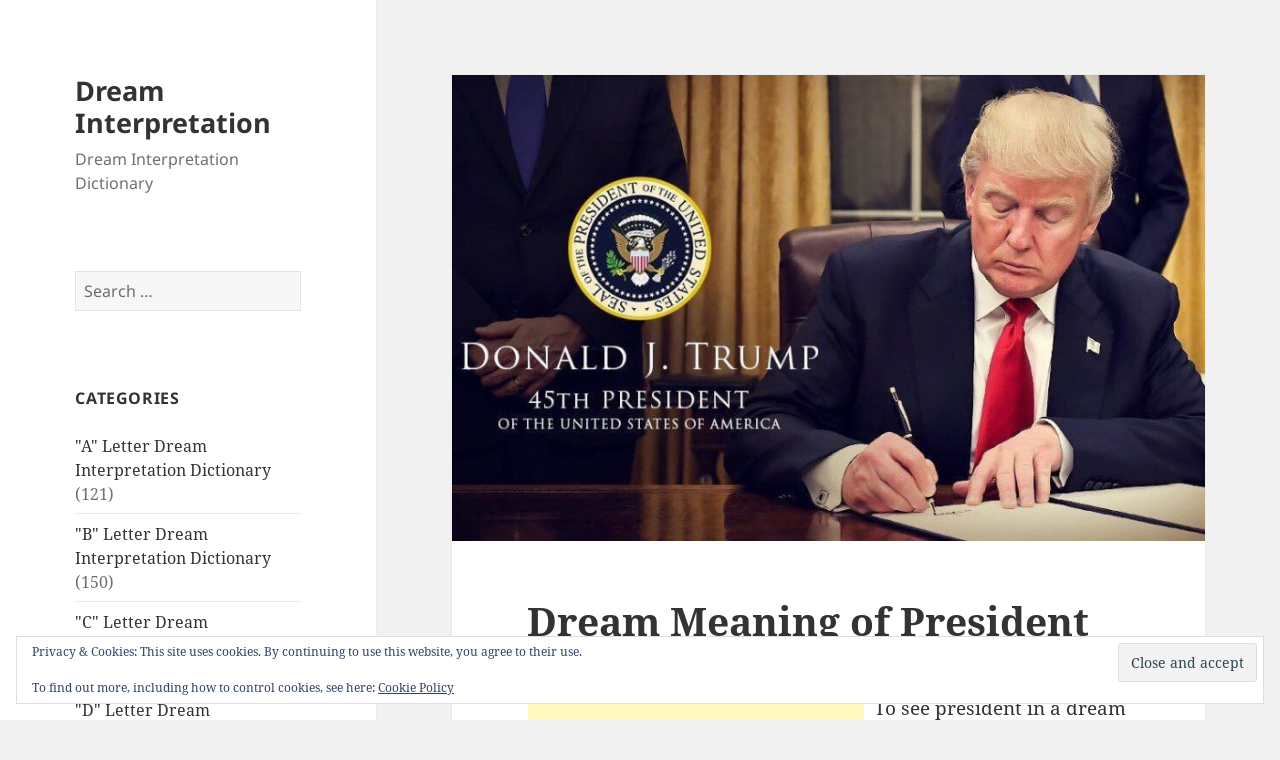

--- FILE ---
content_type: text/html; charset=UTF-8
request_url: https://www.dreaminterpretation.co/dream-meaning-president/
body_size: 17849
content:
<!DOCTYPE html><html lang="en-US" class="no-js"><head><meta charset="UTF-8"><meta name="viewport" content="width=device-width, initial-scale=1.0"><link rel="profile" href="https://gmpg.org/xfn/11"><link rel="pingback" href="https://www.dreaminterpretation.co/xmlrpc.php">  <style id="jetpack-boost-critical-css">@media all{.hentry #jp-relatedposts{margin:0;padding-top:0}.hentry .jp-relatedposts-headline em:before{opacity:.7}.hentry div#jp-relatedposts h3.jp-relatedposts-headline{font-family:noto sans,sans-serif;font-size:12px;font-size:1.2rem;opacity:.7;text-transform:uppercase}@media screen and (min-width:77.5em){.hentry div#jp-relatedposts h3.jp-relatedposts-headline{font-size:13px;font-size:1.3rem}}}@media all{@charset "UTF-8";ul{box-sizing:border-box}.entry-content{counter-reset:footnotes}.screen-reader-text{clip:rect(1px,1px,1px,1px);word-wrap:normal!important;border:0;-webkit-clip-path:inset(50%);clip-path:inset(50%);height:1px;margin:-1px;overflow:hidden;padding:0;position:absolute;width:1px}}@media all{a,body,div,em,form,h1,h2,h3,html,ins,label,li,p,span,ul{border:0;font-family:inherit;font-size:100%;font-style:inherit;font-weight:inherit;margin:0;outline:0;padding:0;vertical-align:baseline}html{-webkit-box-sizing:border-box;-moz-box-sizing:border-box;box-sizing:border-box;font-size:62.5%;overflow-y:scroll;-webkit-text-size-adjust:100%;-ms-text-size-adjust:100%}*,:after,:before{-webkit-box-sizing:inherit;-moz-box-sizing:inherit;box-sizing:inherit}body{background:#f1f1f1}article,aside,header,main,nav{display:block}ul{list-style:none}.comment-reply-title small a:before,.secondary-toggle:before{-moz-osx-font-smoothing:grayscale;-webkit-font-smoothing:antialiased;display:inline-block;font-family:genericons;font-size:16px;font-style:normal;font-weight:400;font-variant:normal;line-height:1;speak:never;text-align:center;text-decoration:inherit;text-transform:none;vertical-align:top}body,button,input{color:#333;font-family:"noto serif",serif;font-size:15px;font-size:1.5rem;line-height:1.6}h1,h2,h3{clear:both;font-weight:700}p{margin-bottom:1.6em}em{font-style:italic}ins{background-color:#fff9c0;text-decoration:none}ul{margin:0 0 1.6em 1.3333em}ul{list-style:disc}img{-ms-interpolation-mode:bicubic;border:0;height:auto;max-width:100%;vertical-align:middle}button,input{background-color:#f7f7f7;border-radius:0;font-size:16px;font-size:1.6rem;line-height:1.5;margin:0;max-width:100%;vertical-align:baseline}button,input{-webkit-hyphens:none;-moz-hyphens:none;-ms-hyphens:none;hyphens:none;line-height:normal}input{background-image:-webkit-linear-gradient(rgba(255,255,255,0),rgba(255,255,255,0));border:1px solid #eaeaea;border:1px solid rgba(51,51,51,.1);color:#707070;color:rgba(51,51,51,.7)}button,input[type=submit]{-webkit-appearance:button;background-color:#333;border:0;color:#fff;font-family:noto sans,sans-serif;font-size:12px;font-size:1.2rem;font-weight:700;padding:.7917em 1.5em;text-transform:uppercase}input[type=search]{-webkit-appearance:textfield}input[type=search]::-webkit-search-cancel-button{-webkit-appearance:none}input[type=search]{padding:.375em;width:100%}.search-form input[type=submit],.widget .search-form input[type=submit]{padding:0}a{color:#333;text-decoration:none}.secondary-toggle{background-color:transparent;border:1px solid #eaeaea;border:1px solid rgba(51,51,51,.1);height:42px;overflow:hidden;padding:0;position:absolute;top:50%;right:0;text-align:center;-webkit-transform:translateY(-50%);-ms-transform:translateY(-50%);transform:translateY(-50%);width:42px}.secondary-toggle:before{color:#333;content:"";line-height:40px;width:40px}.screen-reader-text{clip:rect(1px,1px,1px,1px);height:1px;overflow:hidden;position:absolute!important;width:1px}.site .skip-link{background-color:#f1f1f1;box-shadow:0 0 1px 1px rgba(0,0,0,.2);color:#21759b;display:block;font:bold 14px/normal"Noto Sans",sans-serif;left:-9999em;outline:0;padding:15px 23px 14px;text-decoration:none;text-transform:none;top:-9999em}.entry-content:after,.entry-content:before,.site-content:after,.site-content:before,.site:after,.site:before{content:"";display:table}.entry-content:after,.site-content:after,.site:after{clear:both}.site-header{background-color:#fff;border-bottom:1px solid rgba(51,51,51,.1);padding:7.6923%}.site-branding{min-height:2em;padding-right:60px;position:relative}.site-title{font-family:noto sans,sans-serif;font-size:22px;font-size:2.2rem;font-weight:700;line-height:1.3636;margin-bottom:0}.site-description{display:none;font-family:noto sans,sans-serif;font-size:12px;font-size:1.2rem;font-weight:400;line-height:1.5;margin:.5em 0 0;opacity:.7}.widget{color:#707070;color:rgba(51,51,51,.7);-webkit-hyphens:auto;-moz-hyphens:auto;-ms-hyphens:auto;hyphens:auto;margin:0 auto 9.0909%;width:100%;word-wrap:break-word}.widget input{font-size:16px;font-size:1.6rem;line-height:1.5}.widget input{line-height:normal}.widget input[type=submit]{font-size:12px;font-size:1.2rem;padding:.7917em 1.5833em}.widget input[type=search]{padding:.375em}.widget-title{color:#333;font-family:noto sans,sans-serif;margin:0 0 1.6em;letter-spacing:.04em;text-transform:uppercase}.widget>:last-child,.widget>nav>:last-child{margin-bottom:0}.widget_categories a{border:0}.widget_categories ul{list-style:none;margin:0}.widget_categories li{border-top:1px solid #eaeaea;border-top:1px solid rgba(51,51,51,.1);padding:.7667em 0}.widget_categories li:first-child{border-top:0;padding-top:0}.widget_categories li:last-child{padding-bottom:0}.secondary{background-color:#fff;display:none;padding:0 7.6923%}.widget-area{margin:9.0909%auto 0}.hentry{background-color:#fff;padding-top:7.6923%;position:relative}.entry-header{padding:0 7.6923%}.entry-title{font-size:26px;font-size:2.6rem;line-height:1.1538;margin-bottom:.9231em}.entry-content{padding:0 7.6923% 7.6923%}.entry-content>:last-child{margin-bottom:0}.entry-content{-webkit-hyphens:auto;-moz-hyphens:auto;-ms-hyphens:auto;hyphens:auto;word-wrap:break-word}.entry-content h2{font-size:22px;font-size:2.2rem;line-height:1.3636;margin-top:2.1818em;margin-bottom:1.0909em}.entry-content h3{font-size:18px;font-size:1.8rem;line-height:1.3333;margin-top:2.6667em;margin-bottom:1.3333em}.comments-area>:last-child{margin-bottom:0}.comment-reply-title small a{border:0;float:right;height:32px;overflow:hidden;width:26px}.comment-reply-title small a:before{content:"";font-size:32px;position:relative;top:-3px}@-ms-viewport{width:device-width}@viewport{width:device-width}@media screen and (min-width:38.75em){ul{margin-left:0}.site-branding{min-height:3.2em}.site-title{font-size:22px;font-size:2.2rem;line-height:1.0909}.site-description{display:block}.secondary{box-shadow:0 0 1px rgba(0,0,0,.15);margin:7.6923% 7.6923%0;padding:7.6923% 7.6923%0}.widget-area{margin-top:0}.widget{margin-bottom:11.1111%}.site-main{padding:7.6923%0}.hentry{box-shadow:0 0 1px rgba(0,0,0,.15);margin:0 7.6923%}.entry-header{padding:0 9.0909%}.entry-content{padding:0 9.0909% 9.0909%}}@media screen and (min-width:46.25em){body,button,input{font-size:17px;font-size:1.7rem;line-height:1.6471}button,input{line-height:normal}p,ul{margin-bottom:1.6471em}button,input[type=submit]{font-size:14px;font-size:1.4rem;padding:.8214em 1.6429em}input[type=search]{padding:.5em}.secondary-toggle{height:56px;width:56px}.secondary-toggle:before{line-height:54px;width:54px}.site-branding{min-height:3.7059em;padding-right:66px}.site-title{font-size:29px;font-size:2.9rem;line-height:1.2069}.site-description{font-size:14px;font-size:1.4rem}.widget{font-size:14px;font-size:1.4rem;line-height:1.5}.widget ul{margin-bottom:1.5em}.widget input{line-height:1.75}.widget input{line-height:normal}.widget input[type=submit]{font-size:14px;font-size:1.4rem;padding:.8214em 1.6429em}.widget input[type=search]{padding:.5625em}.widget-title{margin:0 0 1.5em}.widget_categories li{padding:.9643em 0}.entry-title{font-size:35px;font-size:3.5rem;line-height:1.2;margin-bottom:1.2em}.entry-content h2{font-size:29px;font-size:2.9rem;line-height:1.2069;margin-top:1.931em;margin-bottom:.9655em}.entry-content h3{font-size:24px;font-size:2.4rem;line-height:1.1667;margin-top:2.3333em;margin-bottom:1.1667em}.comment-reply-title small a:before{top:-1px}}@media screen and (min-width:55em){body,button,input{font-size:19px;font-size:1.9rem;line-height:1.6842}button,input{line-height:normal}p,ul{margin-bottom:1.6842em}button,input[type=submit]{font-size:16px;font-size:1.6rem;padding:.8125em 1.625em}input[type=search]{padding:.5278em}.secondary-toggle{height:64px;width:64px}.secondary-toggle:before{line-height:62px;width:62px}.site-branding{min-height:3.7895em;padding-right:74px}.site-title{font-size:32px;font-size:3.2rem;line-height:1.25}.site-description{font-size:16px;font-size:1.6rem}.widget{font-size:16px;font-size:1.6rem}.widget input{line-height:1.5}.widget input{line-height:normal}.widget input[type=submit]{font-size:16px;font-size:1.6rem;padding:.8125em 1.625em}.widget input[type=search]{padding:.75em}.widget_categories li{padding:.7188em 0}.entry-title{font-size:39px;font-size:3.9rem;line-height:1.2308;margin-bottom:1.2308em}.entry-content h2{font-size:32px;font-size:3.2rem;line-height:1.25;margin-top:2em;margin-bottom:1em}.entry-content h3{font-size:27px;font-size:2.7rem;line-height:1.1852;margin-top:2.3704em;margin-bottom:1.1852em}}@media screen and (min-width:59.6875em){body:before{background-color:#fff;box-shadow:0 0 1px rgba(0,0,0,.15);content:"";display:block;height:100%;min-height:100%;position:fixed;top:0;left:0;width:29.4118%;z-index:0}.site{margin:0 auto;max-width:1403px}.sidebar{float:left;margin-right:-100%;max-width:413px;position:relative;width:29.4118%}.secondary{background-color:transparent;box-shadow:none;display:block;margin:0;padding:0}.site-main{padding:8.3333%0}.site-content{display:block;float:left;margin-left:29.4118%;width:70.5882%}body{font-size:15px;font-size:1.5rem;line-height:1.6}p,ul{margin-bottom:1.6em}button,input{font-size:16px;font-size:1.6rem;line-height:1.5}button,input{line-height:normal}button,input[type=submit]{font-size:12px;font-size:1.2rem;padding:.7917em 1.5833em}input[type=search]{padding:.375em}.secondary-toggle{display:none}.site-header{background-color:transparent;border-bottom:0;margin:20%0;padding:0 20%}.site-branding{min-height:0;padding:0}.site-title{font-size:22px;font-size:2.2rem;line-height:1.3636}.site-description{font-size:12px;font-size:1.2rem}.widget{font-size:12px;font-size:1.2rem;margin:0 0 20%;padding:0 20%}.widget input{font-size:12px;font-size:1.2rem}.widget input[type=submit]{font-size:12px;font-size:1.2rem;padding:.5417em 1.0833em}.widget input[type=search]{padding:.4583em}.widget_categories li{padding:.4583em 0}.hentry{margin:0 8.3333%}.hentry{padding-top:8.3333%}.entry-header{padding:0 10%}.entry-title{font-size:31px;font-size:3.1rem;line-height:1.1613;margin-bottom:1.1613em}.entry-content{padding:0 10% 10%}.entry-content h2{font-size:26px;font-size:2.6rem;line-height:1.3846;margin-top:1.8462em;margin-bottom:.9231em}.entry-content h3{font-size:22px;font-size:2.2rem;line-height:1.3636;margin-top:2.1818em;margin-bottom:1.0909em}.comment-reply-title small a:before{top:-3px}}@media screen and (min-width:68.75em){body,button,input{font-size:17px;font-size:1.7rem;line-height:1.6471}button,input{line-height:normal}p,ul{margin-bottom:1.6471em}button,input[type=submit]{font-size:14px;font-size:1.4rem;padding:.8214em 1.5714em}input[type=search]{padding:.5em}.site-title{font-size:24px;font-size:2.4rem;line-height:1.1667}.site-description{font-size:14px;font-size:1.4rem}.widget{font-size:14px;font-size:1.4rem}.widget input{font-size:14px;font-size:1.4rem}.widget input[type=submit]{font-size:12px;font-size:1.2rem;padding:.75em 1.5em}.widget input[type=search]{padding:.5em}.widget_categories li{padding:.4643em 0}.entry-title{font-size:35px;font-size:3.5rem;line-height:1.2;margin-bottom:1.2em}.entry-content h2{font-size:29px;font-size:2.9rem;line-height:1.2069;margin-top:1.931em;margin-bottom:.9655em}.entry-content h3{font-size:24px;font-size:2.4rem;line-height:1.1667;margin-top:2.3333em;margin-bottom:1.1667em}.comment-reply-title small a:before{top:-1px}}@media screen and (min-width:77.5em){body,button,input{font-size:19px;font-size:1.9rem;line-height:1.6842}button,input{line-height:normal}p,ul{margin-bottom:1.6842em}button,input[type=submit]{font-size:16px;font-size:1.6rem;padding:.8125em 1.625em}input[type=search]{padding:.5278em}.site-title{font-size:27px;font-size:2.7rem;line-height:1.1852}.site-description{font-size:16px;font-size:1.6rem}.widget{font-size:16px;font-size:1.6rem}.widget input{font-size:16px;font-size:1.6rem}.widget input[type=submit]{font-size:13px;font-size:1.3rem;padding:.8462em 1.6923em}.widget input[type=search]{padding:.5em}.widget_categories li{padding:.4688em 0}.entry-title{font-size:39px;font-size:3.9rem;line-height:1.2308;margin-bottom:1.2308em}.entry-content h2{font-size:32px;font-size:3.2rem;line-height:1.25;margin-top:2em;margin-bottom:1em}.entry-content h3{font-size:27px;font-size:2.7rem;line-height:1.1852;margin-top:2.3704em;margin-bottom:1.1852em}}@media screen and (min-width:87.6875em){body:before{width:-webkit-calc(50% - 289px);width:calc(50% - 289px)}}}@media all{@charset "UTF-8";#jp-relatedposts{clear:both;display:none;margin:1em 0;padding-top:1em;position:relative}.jp-relatedposts:after{clear:both;content:"";display:block}#jp-relatedposts h3.jp-relatedposts-headline{display:inline-block;float:left;font-family:inherit;font-size:9pt;font-weight:700;margin:0 0 1em}#jp-relatedposts h3.jp-relatedposts-headline em:before{border-top:1px solid #dcdcde;border-top:1px solid rgba(0,0,0,.2);content:"";display:block;margin-bottom:1em;min-width:30px;width:100%}#jp-relatedposts h3.jp-relatedposts-headline em{font-style:normal;font-weight:700}.widget_eu_cookie_law_widget{border:none;bottom:1em;left:1em;margin:0;padding:0;position:fixed;right:1em;width:auto;z-index:50001}#eu-cookie-law{background-color:#fff;border:1px solid #dedede;color:#2e4467;font-size:12px;line-height:1.5;overflow:hidden;padding:6px 6px 6px 15px;position:relative}#eu-cookie-law a{color:inherit;text-decoration:underline}#eu-cookie-law form{margin-bottom:0;position:static}#eu-cookie-law input{background:#f3f3f3;border:1px solid #dedede;border-radius:4px;-moz-border-radius:3px;-webkit-border-radius:3px;color:#2e4453;display:inline;float:right;font-family:inherit;font-size:14px;font-weight:inherit;line-height:inherit;margin:0 0 0 5%;padding:8px 12px;position:static;text-transform:none}@media (max-width:600px){#eu-cookie-law{padding-bottom:55px}#eu-cookie-law input.accept{bottom:8px;position:absolute;right:8px}}.screen-reader-text{clip:rect(1px,1px,1px,1px);word-wrap:normal!important;border:0;-webkit-clip-path:inset(50%);clip-path:inset(50%);height:1px;margin:-1px;overflow:hidden;padding:0;position:absolute!important;width:1px}}</style><meta name='robots' content='index, follow, max-image-preview:large, max-snippet:-1, max-video-preview:-1' /><meta name="google-site-verification" content="hhi1f7jG1RmH5M2EN6GNolf2WBejYvEoSEFeCSYIR34" /><title>Dream Meaning of President - Dream Interpretation</title><link rel="canonical" href="https://www.dreaminterpretation.co/dream-meaning-president/" /><meta property="og:locale" content="en_US" /><meta property="og:type" content="article" /><meta property="og:title" content="Dream Meaning of President - Dream Interpretation" /><meta property="og:description" content="Dream interpretation of president, find the meaning &amp; explanations about president dreams here, dream interpretation for president" /><meta property="og:url" content="https://www.dreaminterpretation.co/dream-meaning-president/" /><meta property="og:site_name" content="Dream Interpretation" /><meta property="article:publisher" content="https://www.facebook.com/dreaminterpretationsco/" /><meta property="article:published_time" content="2015-11-08T12:33:42+00:00" /><meta property="article:modified_time" content="2018-08-11T01:51:25+00:00" /><meta property="og:image" content="https://www.dreaminterpretation.co/wp-content/uploads/dream-meaning-president-donald-j-trump.jpg" /><meta property="og:image:width" content="960" /><meta property="og:image:height" content="540" /><meta property="og:image:type" content="image/jpeg" /><meta name="author" content="Dream Interpreter" /><meta name="twitter:card" content="summary_large_image" /><meta name="twitter:creator" content="@DreamInterpretn" /><meta name="twitter:site" content="@DreamInterpretn" /><meta name="twitter:label1" content="Written by" /><meta name="twitter:data1" content="Dream Interpreter" /><meta name="twitter:label2" content="Est. reading time" /><meta name="twitter:data2" content="1 minute" /> <script data-jetpack-boost="ignore" type="application/ld+json" class="yoast-schema-graph">{"@context":"https://schema.org","@graph":[{"@type":"Article","@id":"https://www.dreaminterpretation.co/dream-meaning-president/#article","isPartOf":{"@id":"https://www.dreaminterpretation.co/dream-meaning-president/"},"author":{"name":"Dream Interpreter","@id":"https://www.dreaminterpretation.co/#/schema/person/3c1363907e9592b0ee648abbebb2142a"},"headline":"Dream Meaning of President","datePublished":"2015-11-08T12:33:42+00:00","dateModified":"2018-08-11T01:51:25+00:00","mainEntityOfPage":{"@id":"https://www.dreaminterpretation.co/dream-meaning-president/"},"wordCount":261,"commentCount":0,"publisher":{"@id":"https://www.dreaminterpretation.co/#organization"},"image":{"@id":"https://www.dreaminterpretation.co/dream-meaning-president/#primaryimage"},"thumbnailUrl":"https://www.dreaminterpretation.co/wp-content/uploads/dream-meaning-president-donald-j-trump.jpg","keywords":["president","to dream president","to see president in a dream"],"articleSection":["\"P\" Letter Dream Interpretation Dictionary"],"inLanguage":"en-US","potentialAction":[{"@type":"CommentAction","name":"Comment","target":["https://www.dreaminterpretation.co/dream-meaning-president/#respond"]}]},{"@type":"WebPage","@id":"https://www.dreaminterpretation.co/dream-meaning-president/","url":"https://www.dreaminterpretation.co/dream-meaning-president/","name":"Dream Meaning of President - Dream Interpretation","isPartOf":{"@id":"https://www.dreaminterpretation.co/#website"},"primaryImageOfPage":{"@id":"https://www.dreaminterpretation.co/dream-meaning-president/#primaryimage"},"image":{"@id":"https://www.dreaminterpretation.co/dream-meaning-president/#primaryimage"},"thumbnailUrl":"https://www.dreaminterpretation.co/wp-content/uploads/dream-meaning-president-donald-j-trump.jpg","datePublished":"2015-11-08T12:33:42+00:00","dateModified":"2018-08-11T01:51:25+00:00","breadcrumb":{"@id":"https://www.dreaminterpretation.co/dream-meaning-president/#breadcrumb"},"inLanguage":"en-US","potentialAction":[{"@type":"ReadAction","target":["https://www.dreaminterpretation.co/dream-meaning-president/"]}]},{"@type":"ImageObject","inLanguage":"en-US","@id":"https://www.dreaminterpretation.co/dream-meaning-president/#primaryimage","url":"https://www.dreaminterpretation.co/wp-content/uploads/dream-meaning-president-donald-j-trump.jpg","contentUrl":"https://www.dreaminterpretation.co/wp-content/uploads/dream-meaning-president-donald-j-trump.jpg","width":960,"height":540},{"@type":"BreadcrumbList","@id":"https://www.dreaminterpretation.co/dream-meaning-president/#breadcrumb","itemListElement":[{"@type":"ListItem","position":1,"name":"Dream Interpretation","item":"https://www.dreaminterpretation.co/"},{"@type":"ListItem","position":2,"name":"\"P\" Letter Dream Interpretation Dictionary","item":"https://www.dreaminterpretation.co/dream-interpretation-p-letter-dream-meanings-dictionary/"},{"@type":"ListItem","position":3,"name":"Dream Meaning of President"}]},{"@type":"WebSite","@id":"https://www.dreaminterpretation.co/#website","url":"https://www.dreaminterpretation.co/","name":"Dream Interpretation","description":"Dream Interpretation Dictionary","publisher":{"@id":"https://www.dreaminterpretation.co/#organization"},"potentialAction":[{"@type":"SearchAction","target":{"@type":"EntryPoint","urlTemplate":"https://www.dreaminterpretation.co/?s={search_term_string}"},"query-input":{"@type":"PropertyValueSpecification","valueRequired":true,"valueName":"search_term_string"}}],"inLanguage":"en-US"},{"@type":"Organization","@id":"https://www.dreaminterpretation.co/#organization","name":"Dream Interpretation","url":"https://www.dreaminterpretation.co/","logo":{"@type":"ImageObject","inLanguage":"en-US","@id":"https://www.dreaminterpretation.co/#/schema/logo/image/","url":"https://www.dreaminterpretation.co/wp-content/uploads/dream-meaning-of-whale.jpg","contentUrl":"https://www.dreaminterpretation.co/wp-content/uploads/dream-meaning-of-whale.jpg","width":1280,"height":854,"caption":"Dream Interpretation"},"image":{"@id":"https://www.dreaminterpretation.co/#/schema/logo/image/"},"sameAs":["https://www.facebook.com/dreaminterpretationsco/","https://x.com/DreamInterpretn"]},{"@type":"Person","@id":"https://www.dreaminterpretation.co/#/schema/person/3c1363907e9592b0ee648abbebb2142a","name":"Dream Interpreter","image":{"@type":"ImageObject","inLanguage":"en-US","@id":"https://www.dreaminterpretation.co/#/schema/person/image/","url":"https://secure.gravatar.com/avatar/bdcfba0eb107ca2c5ea633f28eadc03d487e80b838485774e3f0590ef9bece2b?s=96&d=mm&r=g","contentUrl":"https://secure.gravatar.com/avatar/bdcfba0eb107ca2c5ea633f28eadc03d487e80b838485774e3f0590ef9bece2b?s=96&d=mm&r=g","caption":"Dream Interpreter"}}]}</script> <link rel="amphtml" href="https://www.dreaminterpretation.co/dream-meaning-president/amp/" /><meta name="generator" content="AMP for WP 1.1.11"/><link rel='dns-prefetch' href='//secure.gravatar.com' /><link rel='dns-prefetch' href='//stats.wp.com' /><link rel='dns-prefetch' href='//v0.wordpress.com' /><link rel='dns-prefetch' href='//jetpack.wordpress.com' /><link rel='dns-prefetch' href='//s0.wp.com' /><link rel='dns-prefetch' href='//public-api.wordpress.com' /><link rel='dns-prefetch' href='//0.gravatar.com' /><link rel='dns-prefetch' href='//1.gravatar.com' /><link rel='dns-prefetch' href='//2.gravatar.com' /><link rel="alternate" type="application/rss+xml" title="Dream Interpretation &raquo; Feed" href="https://www.dreaminterpretation.co/feed/" /><link rel="alternate" type="application/rss+xml" title="Dream Interpretation &raquo; Comments Feed" href="https://www.dreaminterpretation.co/comments/feed/" /><link rel="alternate" type="application/rss+xml" title="Dream Interpretation &raquo; Dream Meaning of President Comments Feed" href="https://www.dreaminterpretation.co/dream-meaning-president/feed/" /><link rel="alternate" title="oEmbed (JSON)" type="application/json+oembed" href="https://www.dreaminterpretation.co/wp-json/oembed/1.0/embed?url=https%3A%2F%2Fwww.dreaminterpretation.co%2Fdream-meaning-president%2F" /><link rel="alternate" title="oEmbed (XML)" type="text/xml+oembed" href="https://www.dreaminterpretation.co/wp-json/oembed/1.0/embed?url=https%3A%2F%2Fwww.dreaminterpretation.co%2Fdream-meaning-president%2F&#038;format=xml" /><style id='wp-img-auto-sizes-contain-inline-css'>img:is([sizes=auto i],[sizes^="auto," i]){contain-intrinsic-size:3000px 1500px}
/*# sourceURL=wp-img-auto-sizes-contain-inline-css */</style><noscript><link rel='stylesheet' id='twentyfifteen-jetpack-css' href='https://www.dreaminterpretation.co/wp-content/plugins/jetpack/modules/theme-tools/compat/twentyfifteen.css?ver=15.4' media='all' /> </noscript><script src="/cdn-cgi/scripts/7d0fa10a/cloudflare-static/rocket-loader.min.js" data-cf-settings="a746539ca89bde47dcdf34cd-|49"></script><link data-media="all" onload="this.media=this.dataset.media; delete this.dataset.media; this.removeAttribute( &apos;onload&apos; );" rel='stylesheet' id='twentyfifteen-jetpack-css' href='https://www.dreaminterpretation.co/wp-content/cache/autoptimize/css/autoptimize_single_aad0d62347b411aa16f567fc54e7c7e2.css?ver=15.4' media="not all" /> <noscript><link rel='stylesheet' id='jetpack_related-posts-css' href='https://www.dreaminterpretation.co/wp-content/plugins/jetpack/modules/related-posts/related-posts.css?ver=20240116' media='all' /> </noscript><script src="/cdn-cgi/scripts/7d0fa10a/cloudflare-static/rocket-loader.min.js" data-cf-settings="a746539ca89bde47dcdf34cd-|49"></script><link data-media="all" onload="this.media=this.dataset.media; delete this.dataset.media; this.removeAttribute( &apos;onload&apos; );" rel='stylesheet' id='jetpack_related-posts-css' href='https://www.dreaminterpretation.co/wp-content/cache/autoptimize/css/autoptimize_single_1aad49255938b135ec4f8b3ce93990bf.css?ver=20240116' media="not all" /><style id='wp-block-library-inline-css'>:root{--wp-block-synced-color:#7a00df;--wp-block-synced-color--rgb:122,0,223;--wp-bound-block-color:var(--wp-block-synced-color);--wp-editor-canvas-background:#ddd;--wp-admin-theme-color:#007cba;--wp-admin-theme-color--rgb:0,124,186;--wp-admin-theme-color-darker-10:#006ba1;--wp-admin-theme-color-darker-10--rgb:0,107,160.5;--wp-admin-theme-color-darker-20:#005a87;--wp-admin-theme-color-darker-20--rgb:0,90,135;--wp-admin-border-width-focus:2px}@media (min-resolution:192dpi){:root{--wp-admin-border-width-focus:1.5px}}.wp-element-button{cursor:pointer}:root .has-very-light-gray-background-color{background-color:#eee}:root .has-very-dark-gray-background-color{background-color:#313131}:root .has-very-light-gray-color{color:#eee}:root .has-very-dark-gray-color{color:#313131}:root .has-vivid-green-cyan-to-vivid-cyan-blue-gradient-background{background:linear-gradient(135deg,#00d084,#0693e3)}:root .has-purple-crush-gradient-background{background:linear-gradient(135deg,#34e2e4,#4721fb 50%,#ab1dfe)}:root .has-hazy-dawn-gradient-background{background:linear-gradient(135deg,#faaca8,#dad0ec)}:root .has-subdued-olive-gradient-background{background:linear-gradient(135deg,#fafae1,#67a671)}:root .has-atomic-cream-gradient-background{background:linear-gradient(135deg,#fdd79a,#004a59)}:root .has-nightshade-gradient-background{background:linear-gradient(135deg,#330968,#31cdcf)}:root .has-midnight-gradient-background{background:linear-gradient(135deg,#020381,#2874fc)}:root{--wp--preset--font-size--normal:16px;--wp--preset--font-size--huge:42px}.has-regular-font-size{font-size:1em}.has-larger-font-size{font-size:2.625em}.has-normal-font-size{font-size:var(--wp--preset--font-size--normal)}.has-huge-font-size{font-size:var(--wp--preset--font-size--huge)}.has-text-align-center{text-align:center}.has-text-align-left{text-align:left}.has-text-align-right{text-align:right}.has-fit-text{white-space:nowrap!important}#end-resizable-editor-section{display:none}.aligncenter{clear:both}.items-justified-left{justify-content:flex-start}.items-justified-center{justify-content:center}.items-justified-right{justify-content:flex-end}.items-justified-space-between{justify-content:space-between}.screen-reader-text{border:0;clip-path:inset(50%);height:1px;margin:-1px;overflow:hidden;padding:0;position:absolute;width:1px;word-wrap:normal!important}.screen-reader-text:focus{background-color:#ddd;clip-path:none;color:#444;display:block;font-size:1em;height:auto;left:5px;line-height:normal;padding:15px 23px 14px;text-decoration:none;top:5px;width:auto;z-index:100000}html :where(.has-border-color){border-style:solid}html :where([style*=border-top-color]){border-top-style:solid}html :where([style*=border-right-color]){border-right-style:solid}html :where([style*=border-bottom-color]){border-bottom-style:solid}html :where([style*=border-left-color]){border-left-style:solid}html :where([style*=border-width]){border-style:solid}html :where([style*=border-top-width]){border-top-style:solid}html :where([style*=border-right-width]){border-right-style:solid}html :where([style*=border-bottom-width]){border-bottom-style:solid}html :where([style*=border-left-width]){border-left-style:solid}html :where(img[class*=wp-image-]){height:auto;max-width:100%}:where(figure){margin:0 0 1em}html :where(.is-position-sticky){--wp-admin--admin-bar--position-offset:var(--wp-admin--admin-bar--height,0px)}@media screen and (max-width:600px){html :where(.is-position-sticky){--wp-admin--admin-bar--position-offset:0px}}

/*# sourceURL=wp-block-library-inline-css */</style><style id='global-styles-inline-css'>:root{--wp--preset--aspect-ratio--square: 1;--wp--preset--aspect-ratio--4-3: 4/3;--wp--preset--aspect-ratio--3-4: 3/4;--wp--preset--aspect-ratio--3-2: 3/2;--wp--preset--aspect-ratio--2-3: 2/3;--wp--preset--aspect-ratio--16-9: 16/9;--wp--preset--aspect-ratio--9-16: 9/16;--wp--preset--color--black: #000000;--wp--preset--color--cyan-bluish-gray: #abb8c3;--wp--preset--color--white: #fff;--wp--preset--color--pale-pink: #f78da7;--wp--preset--color--vivid-red: #cf2e2e;--wp--preset--color--luminous-vivid-orange: #ff6900;--wp--preset--color--luminous-vivid-amber: #fcb900;--wp--preset--color--light-green-cyan: #7bdcb5;--wp--preset--color--vivid-green-cyan: #00d084;--wp--preset--color--pale-cyan-blue: #8ed1fc;--wp--preset--color--vivid-cyan-blue: #0693e3;--wp--preset--color--vivid-purple: #9b51e0;--wp--preset--color--dark-gray: #111;--wp--preset--color--light-gray: #f1f1f1;--wp--preset--color--yellow: #f4ca16;--wp--preset--color--dark-brown: #352712;--wp--preset--color--medium-pink: #e53b51;--wp--preset--color--light-pink: #ffe5d1;--wp--preset--color--dark-purple: #2e2256;--wp--preset--color--purple: #674970;--wp--preset--color--blue-gray: #22313f;--wp--preset--color--bright-blue: #55c3dc;--wp--preset--color--light-blue: #e9f2f9;--wp--preset--gradient--vivid-cyan-blue-to-vivid-purple: linear-gradient(135deg,rgb(6,147,227) 0%,rgb(155,81,224) 100%);--wp--preset--gradient--light-green-cyan-to-vivid-green-cyan: linear-gradient(135deg,rgb(122,220,180) 0%,rgb(0,208,130) 100%);--wp--preset--gradient--luminous-vivid-amber-to-luminous-vivid-orange: linear-gradient(135deg,rgb(252,185,0) 0%,rgb(255,105,0) 100%);--wp--preset--gradient--luminous-vivid-orange-to-vivid-red: linear-gradient(135deg,rgb(255,105,0) 0%,rgb(207,46,46) 100%);--wp--preset--gradient--very-light-gray-to-cyan-bluish-gray: linear-gradient(135deg,rgb(238,238,238) 0%,rgb(169,184,195) 100%);--wp--preset--gradient--cool-to-warm-spectrum: linear-gradient(135deg,rgb(74,234,220) 0%,rgb(151,120,209) 20%,rgb(207,42,186) 40%,rgb(238,44,130) 60%,rgb(251,105,98) 80%,rgb(254,248,76) 100%);--wp--preset--gradient--blush-light-purple: linear-gradient(135deg,rgb(255,206,236) 0%,rgb(152,150,240) 100%);--wp--preset--gradient--blush-bordeaux: linear-gradient(135deg,rgb(254,205,165) 0%,rgb(254,45,45) 50%,rgb(107,0,62) 100%);--wp--preset--gradient--luminous-dusk: linear-gradient(135deg,rgb(255,203,112) 0%,rgb(199,81,192) 50%,rgb(65,88,208) 100%);--wp--preset--gradient--pale-ocean: linear-gradient(135deg,rgb(255,245,203) 0%,rgb(182,227,212) 50%,rgb(51,167,181) 100%);--wp--preset--gradient--electric-grass: linear-gradient(135deg,rgb(202,248,128) 0%,rgb(113,206,126) 100%);--wp--preset--gradient--midnight: linear-gradient(135deg,rgb(2,3,129) 0%,rgb(40,116,252) 100%);--wp--preset--gradient--dark-gray-gradient-gradient: linear-gradient(90deg, rgba(17,17,17,1) 0%, rgba(42,42,42,1) 100%);--wp--preset--gradient--light-gray-gradient: linear-gradient(90deg, rgba(241,241,241,1) 0%, rgba(215,215,215,1) 100%);--wp--preset--gradient--white-gradient: linear-gradient(90deg, rgba(255,255,255,1) 0%, rgba(230,230,230,1) 100%);--wp--preset--gradient--yellow-gradient: linear-gradient(90deg, rgba(244,202,22,1) 0%, rgba(205,168,10,1) 100%);--wp--preset--gradient--dark-brown-gradient: linear-gradient(90deg, rgba(53,39,18,1) 0%, rgba(91,67,31,1) 100%);--wp--preset--gradient--medium-pink-gradient: linear-gradient(90deg, rgba(229,59,81,1) 0%, rgba(209,28,51,1) 100%);--wp--preset--gradient--light-pink-gradient: linear-gradient(90deg, rgba(255,229,209,1) 0%, rgba(255,200,158,1) 100%);--wp--preset--gradient--dark-purple-gradient: linear-gradient(90deg, rgba(46,34,86,1) 0%, rgba(66,48,123,1) 100%);--wp--preset--gradient--purple-gradient: linear-gradient(90deg, rgba(103,73,112,1) 0%, rgba(131,93,143,1) 100%);--wp--preset--gradient--blue-gray-gradient: linear-gradient(90deg, rgba(34,49,63,1) 0%, rgba(52,75,96,1) 100%);--wp--preset--gradient--bright-blue-gradient: linear-gradient(90deg, rgba(85,195,220,1) 0%, rgba(43,180,211,1) 100%);--wp--preset--gradient--light-blue-gradient: linear-gradient(90deg, rgba(233,242,249,1) 0%, rgba(193,218,238,1) 100%);--wp--preset--font-size--small: 13px;--wp--preset--font-size--medium: 20px;--wp--preset--font-size--large: 36px;--wp--preset--font-size--x-large: 42px;--wp--preset--spacing--20: 0.44rem;--wp--preset--spacing--30: 0.67rem;--wp--preset--spacing--40: 1rem;--wp--preset--spacing--50: 1.5rem;--wp--preset--spacing--60: 2.25rem;--wp--preset--spacing--70: 3.38rem;--wp--preset--spacing--80: 5.06rem;--wp--preset--shadow--natural: 6px 6px 9px rgba(0, 0, 0, 0.2);--wp--preset--shadow--deep: 12px 12px 50px rgba(0, 0, 0, 0.4);--wp--preset--shadow--sharp: 6px 6px 0px rgba(0, 0, 0, 0.2);--wp--preset--shadow--outlined: 6px 6px 0px -3px rgb(255, 255, 255), 6px 6px rgb(0, 0, 0);--wp--preset--shadow--crisp: 6px 6px 0px rgb(0, 0, 0);}:where(.is-layout-flex){gap: 0.5em;}:where(.is-layout-grid){gap: 0.5em;}body .is-layout-flex{display: flex;}.is-layout-flex{flex-wrap: wrap;align-items: center;}.is-layout-flex > :is(*, div){margin: 0;}body .is-layout-grid{display: grid;}.is-layout-grid > :is(*, div){margin: 0;}:where(.wp-block-columns.is-layout-flex){gap: 2em;}:where(.wp-block-columns.is-layout-grid){gap: 2em;}:where(.wp-block-post-template.is-layout-flex){gap: 1.25em;}:where(.wp-block-post-template.is-layout-grid){gap: 1.25em;}.has-black-color{color: var(--wp--preset--color--black) !important;}.has-cyan-bluish-gray-color{color: var(--wp--preset--color--cyan-bluish-gray) !important;}.has-white-color{color: var(--wp--preset--color--white) !important;}.has-pale-pink-color{color: var(--wp--preset--color--pale-pink) !important;}.has-vivid-red-color{color: var(--wp--preset--color--vivid-red) !important;}.has-luminous-vivid-orange-color{color: var(--wp--preset--color--luminous-vivid-orange) !important;}.has-luminous-vivid-amber-color{color: var(--wp--preset--color--luminous-vivid-amber) !important;}.has-light-green-cyan-color{color: var(--wp--preset--color--light-green-cyan) !important;}.has-vivid-green-cyan-color{color: var(--wp--preset--color--vivid-green-cyan) !important;}.has-pale-cyan-blue-color{color: var(--wp--preset--color--pale-cyan-blue) !important;}.has-vivid-cyan-blue-color{color: var(--wp--preset--color--vivid-cyan-blue) !important;}.has-vivid-purple-color{color: var(--wp--preset--color--vivid-purple) !important;}.has-black-background-color{background-color: var(--wp--preset--color--black) !important;}.has-cyan-bluish-gray-background-color{background-color: var(--wp--preset--color--cyan-bluish-gray) !important;}.has-white-background-color{background-color: var(--wp--preset--color--white) !important;}.has-pale-pink-background-color{background-color: var(--wp--preset--color--pale-pink) !important;}.has-vivid-red-background-color{background-color: var(--wp--preset--color--vivid-red) !important;}.has-luminous-vivid-orange-background-color{background-color: var(--wp--preset--color--luminous-vivid-orange) !important;}.has-luminous-vivid-amber-background-color{background-color: var(--wp--preset--color--luminous-vivid-amber) !important;}.has-light-green-cyan-background-color{background-color: var(--wp--preset--color--light-green-cyan) !important;}.has-vivid-green-cyan-background-color{background-color: var(--wp--preset--color--vivid-green-cyan) !important;}.has-pale-cyan-blue-background-color{background-color: var(--wp--preset--color--pale-cyan-blue) !important;}.has-vivid-cyan-blue-background-color{background-color: var(--wp--preset--color--vivid-cyan-blue) !important;}.has-vivid-purple-background-color{background-color: var(--wp--preset--color--vivid-purple) !important;}.has-black-border-color{border-color: var(--wp--preset--color--black) !important;}.has-cyan-bluish-gray-border-color{border-color: var(--wp--preset--color--cyan-bluish-gray) !important;}.has-white-border-color{border-color: var(--wp--preset--color--white) !important;}.has-pale-pink-border-color{border-color: var(--wp--preset--color--pale-pink) !important;}.has-vivid-red-border-color{border-color: var(--wp--preset--color--vivid-red) !important;}.has-luminous-vivid-orange-border-color{border-color: var(--wp--preset--color--luminous-vivid-orange) !important;}.has-luminous-vivid-amber-border-color{border-color: var(--wp--preset--color--luminous-vivid-amber) !important;}.has-light-green-cyan-border-color{border-color: var(--wp--preset--color--light-green-cyan) !important;}.has-vivid-green-cyan-border-color{border-color: var(--wp--preset--color--vivid-green-cyan) !important;}.has-pale-cyan-blue-border-color{border-color: var(--wp--preset--color--pale-cyan-blue) !important;}.has-vivid-cyan-blue-border-color{border-color: var(--wp--preset--color--vivid-cyan-blue) !important;}.has-vivid-purple-border-color{border-color: var(--wp--preset--color--vivid-purple) !important;}.has-vivid-cyan-blue-to-vivid-purple-gradient-background{background: var(--wp--preset--gradient--vivid-cyan-blue-to-vivid-purple) !important;}.has-light-green-cyan-to-vivid-green-cyan-gradient-background{background: var(--wp--preset--gradient--light-green-cyan-to-vivid-green-cyan) !important;}.has-luminous-vivid-amber-to-luminous-vivid-orange-gradient-background{background: var(--wp--preset--gradient--luminous-vivid-amber-to-luminous-vivid-orange) !important;}.has-luminous-vivid-orange-to-vivid-red-gradient-background{background: var(--wp--preset--gradient--luminous-vivid-orange-to-vivid-red) !important;}.has-very-light-gray-to-cyan-bluish-gray-gradient-background{background: var(--wp--preset--gradient--very-light-gray-to-cyan-bluish-gray) !important;}.has-cool-to-warm-spectrum-gradient-background{background: var(--wp--preset--gradient--cool-to-warm-spectrum) !important;}.has-blush-light-purple-gradient-background{background: var(--wp--preset--gradient--blush-light-purple) !important;}.has-blush-bordeaux-gradient-background{background: var(--wp--preset--gradient--blush-bordeaux) !important;}.has-luminous-dusk-gradient-background{background: var(--wp--preset--gradient--luminous-dusk) !important;}.has-pale-ocean-gradient-background{background: var(--wp--preset--gradient--pale-ocean) !important;}.has-electric-grass-gradient-background{background: var(--wp--preset--gradient--electric-grass) !important;}.has-midnight-gradient-background{background: var(--wp--preset--gradient--midnight) !important;}.has-small-font-size{font-size: var(--wp--preset--font-size--small) !important;}.has-medium-font-size{font-size: var(--wp--preset--font-size--medium) !important;}.has-large-font-size{font-size: var(--wp--preset--font-size--large) !important;}.has-x-large-font-size{font-size: var(--wp--preset--font-size--x-large) !important;}
/*# sourceURL=global-styles-inline-css */</style><style id='classic-theme-styles-inline-css'>/*! This file is auto-generated */
.wp-block-button__link{color:#fff;background-color:#32373c;border-radius:9999px;box-shadow:none;text-decoration:none;padding:calc(.667em + 2px) calc(1.333em + 2px);font-size:1.125em}.wp-block-file__button{background:#32373c;color:#fff;text-decoration:none}
/*# sourceURL=/wp-includes/css/classic-themes.min.css */</style><noscript><link rel='stylesheet' id='chld_thm_cfg_parent-css' href='https://www.dreaminterpretation.co/wp-content/themes/twentyfifteen/style.css?ver=1f43976572b69fea19560b51ab61ac40' media='all' /> </noscript><script src="/cdn-cgi/scripts/7d0fa10a/cloudflare-static/rocket-loader.min.js" data-cf-settings="a746539ca89bde47dcdf34cd-|49"></script><link data-media="all" onload="this.media=this.dataset.media; delete this.dataset.media; this.removeAttribute( &apos;onload&apos; );" rel='stylesheet' id='chld_thm_cfg_parent-css' href='https://www.dreaminterpretation.co/wp-content/cache/autoptimize/css/autoptimize_single_c65931a46c31e352d18ed5b700a6af30.css?ver=1f43976572b69fea19560b51ab61ac40' media="not all" /> <noscript><link rel='stylesheet' id='twentyfifteen-fonts-css' href='https://www.dreaminterpretation.co/wp-content/themes/twentyfifteen/assets/fonts/noto-sans-plus-noto-serif-plus-inconsolata.css?ver=20230328' media='all' /> </noscript><script src="/cdn-cgi/scripts/7d0fa10a/cloudflare-static/rocket-loader.min.js" data-cf-settings="a746539ca89bde47dcdf34cd-|49"></script><link data-media="all" onload="this.media=this.dataset.media; delete this.dataset.media; this.removeAttribute( &apos;onload&apos; );" rel='stylesheet' id='twentyfifteen-fonts-css' href='https://www.dreaminterpretation.co/wp-content/cache/autoptimize/css/autoptimize_single_ce04d128efb2bb6b4794ea830a7b6773.css?ver=20230328' media="not all" /> <noscript><link rel='stylesheet' id='genericons-css' href='https://www.dreaminterpretation.co/wp-content/plugins/jetpack/_inc/genericons/genericons/genericons.css?ver=3.1' media='all' /> </noscript><script src="/cdn-cgi/scripts/7d0fa10a/cloudflare-static/rocket-loader.min.js" data-cf-settings="a746539ca89bde47dcdf34cd-|49"></script><link data-media="all" onload="this.media=this.dataset.media; delete this.dataset.media; this.removeAttribute( &apos;onload&apos; );" rel='stylesheet' id='genericons-css' href='https://www.dreaminterpretation.co/wp-content/cache/autoptimize/css/autoptimize_single_6caff7e9361823e3f5f93c9672c2670d.css?ver=3.1' media="not all" /> <noscript><link rel='stylesheet' id='twentyfifteen-style-css' href='https://www.dreaminterpretation.co/wp-content/themes/twentyfifteen-child/style.css?ver=20251202' media='all' /> </noscript><script src="/cdn-cgi/scripts/7d0fa10a/cloudflare-static/rocket-loader.min.js" data-cf-settings="a746539ca89bde47dcdf34cd-|49"></script><link data-media="all" onload="this.media=this.dataset.media; delete this.dataset.media; this.removeAttribute( &apos;onload&apos; );" rel='stylesheet' id='twentyfifteen-style-css' href='https://www.dreaminterpretation.co/wp-content/themes/twentyfifteen-child/style.css?ver=20251202' media="not all" /><style id='twentyfifteen-style-inline-css'>.post-navigation .nav-previous { background-image: url(https://www.dreaminterpretation.co/wp-content/uploads/earthquake-825x510.jpg); }
			.post-navigation .nav-previous .post-title, .post-navigation .nav-previous a:hover .post-title, .post-navigation .nav-previous .meta-nav { color: #fff; }
			.post-navigation .nav-previous a:before { background-color: rgba(0, 0, 0, 0.4); }
		
			.post-navigation .nav-next { background-image: url(https://www.dreaminterpretation.co/wp-content/uploads/dream-interpretation-sea-bass_1200x0-825x510.jpg); border-top: 0; }
			.post-navigation .nav-next .post-title, .post-navigation .nav-next a:hover .post-title, .post-navigation .nav-next .meta-nav { color: #fff; }
			.post-navigation .nav-next a:before { background-color: rgba(0, 0, 0, 0.4); }
		
/*# sourceURL=twentyfifteen-style-inline-css */</style><noscript><link rel='stylesheet' id='twentyfifteen-block-style-css' href='https://www.dreaminterpretation.co/wp-content/themes/twentyfifteen/css/blocks.css?ver=20240715' media='all' /> </noscript><script src="/cdn-cgi/scripts/7d0fa10a/cloudflare-static/rocket-loader.min.js" data-cf-settings="a746539ca89bde47dcdf34cd-|49"></script><link data-media="all" onload="this.media=this.dataset.media; delete this.dataset.media; this.removeAttribute( &apos;onload&apos; );" rel='stylesheet' id='twentyfifteen-block-style-css' href='https://www.dreaminterpretation.co/wp-content/cache/autoptimize/css/autoptimize_single_f48e7bde593ecc4a4b8a5b39a14ef16e.css?ver=20240715' media="not all" /> <noscript><link rel='stylesheet' id='sharedaddy-css' href='https://www.dreaminterpretation.co/wp-content/plugins/jetpack/modules/sharedaddy/sharing.css?ver=15.4' media='all' /> </noscript><script src="/cdn-cgi/scripts/7d0fa10a/cloudflare-static/rocket-loader.min.js" data-cf-settings="a746539ca89bde47dcdf34cd-|49"></script><link data-media="all" onload="this.media=this.dataset.media; delete this.dataset.media; this.removeAttribute( &apos;onload&apos; );" rel='stylesheet' id='sharedaddy-css' href='https://www.dreaminterpretation.co/wp-content/cache/autoptimize/css/autoptimize_single_082b32bdcdd061b3a1b9b543a6429820.css?ver=15.4' media="not all" /> <noscript><link rel='stylesheet' id='social-logos-css' href='https://www.dreaminterpretation.co/wp-content/plugins/jetpack/_inc/social-logos/social-logos.min.css?ver=15.4' media='all' /> </noscript><script src="/cdn-cgi/scripts/7d0fa10a/cloudflare-static/rocket-loader.min.js" data-cf-settings="a746539ca89bde47dcdf34cd-|49"></script><link data-media="all" onload="this.media=this.dataset.media; delete this.dataset.media; this.removeAttribute( &apos;onload&apos; );" rel='stylesheet' id='social-logos-css' href='https://www.dreaminterpretation.co/wp-content/plugins/jetpack/_inc/social-logos/social-logos.min.css?ver=15.4' media="not all" />       <link rel="https://api.w.org/" href="https://www.dreaminterpretation.co/wp-json/" /><link rel="alternate" title="JSON" type="application/json" href="https://www.dreaminterpretation.co/wp-json/wp/v2/posts/551" /><link rel="EditURI" type="application/rsd+xml" title="RSD" href="https://www.dreaminterpretation.co/xmlrpc.php?rsd" /><link rel='shortlink' href='https://wp.me/p9T2rx-8T' /><style>img#wpstats{display:none}</style>   <meta name="msvalidate.01" content="6AB142C192308504684CF9CFF949DDA1" /><meta property="fb:admins" content="528225636" />   <noscript><img height="1" width="1" style="display:none"
 src="https://www.facebook.com/tr?id=1461898080674934&ev=PageView&noscript=1"
/></noscript> <noscript><link rel='stylesheet' id='eu-cookie-law-style-css' href='https://www.dreaminterpretation.co/wp-content/plugins/jetpack/modules/widgets/eu-cookie-law/style.css?ver=15.4' media='all' /> </noscript><script src="/cdn-cgi/scripts/7d0fa10a/cloudflare-static/rocket-loader.min.js" data-cf-settings="a746539ca89bde47dcdf34cd-|49"></script><link data-media="all" onload="this.media=this.dataset.media; delete this.dataset.media; this.removeAttribute( &apos;onload&apos; );" rel='stylesheet' id='eu-cookie-law-style-css' href='https://www.dreaminterpretation.co/wp-content/cache/autoptimize/css/autoptimize_single_15a91bd5c66d4058b99f29022822f759.css?ver=15.4' media="not all" /></head><body class="wp-singular post-template-default single single-post postid-551 single-format-standard wp-embed-responsive wp-theme-twentyfifteen wp-child-theme-twentyfifteen-child">
<div id="page" class="hfeed site"> <a class="skip-link screen-reader-text" href="#content"> Skip to content </a><div id="sidebar" class="sidebar"><header id="masthead" class="site-header"><div class="site-branding"><p class="site-title"><a href="https://www.dreaminterpretation.co/" rel="home" >Dream Interpretation</a></p><p class="site-description">Dream Interpretation Dictionary</p> <button class="secondary-toggle">Menu and widgets</button></div></header><div id="secondary" class="secondary"><div id="widget-area" class="widget-area" role="complementary"><aside id="search-2" class="widget widget_search"><form role="search" method="get" class="search-form" action="https://www.dreaminterpretation.co/"> <label> <span class="screen-reader-text">Search for:</span> <input type="search" class="search-field" placeholder="Search &hellip;" value="" name="s" /> </label> <input type="submit" class="search-submit screen-reader-text" value="Search" /></form></aside><aside id="categories-2" class="widget widget_categories"><h2 class="widget-title">Categories</h2><nav aria-label="Categories"><ul><li class="cat-item cat-item-1"><a href="https://www.dreaminterpretation.co/dream-interpretation-a-letter-dream-meanings-dictionary/">&quot;A&quot; Letter Dream Interpretation Dictionary</a> (121)</li><li class="cat-item cat-item-2"><a href="https://www.dreaminterpretation.co/dream-interpretation-b-letter-dream-meanings-dictionary/">&quot;B&quot; Letter Dream Interpretation Dictionary</a> (150)</li><li class="cat-item cat-item-3"><a href="https://www.dreaminterpretation.co/dream-interpretation-c-letter-dream-meanings-dictionary/">&quot;C&quot; Letter Dream Interpretation Dictionary</a> (145)</li><li class="cat-item cat-item-4"><a href="https://www.dreaminterpretation.co/dream-interpretation-d-letter-dream-meanings-dictionary/">&quot;D&quot; Letter Dream Interpretation Dictionary</a> (83)</li><li class="cat-item cat-item-5"><a href="https://www.dreaminterpretation.co/dream-interpretation-e-letter-dream-meanings-dictionary/">&quot;E&quot; Letter Dream Interpretation Dictionary</a> (54)</li><li class="cat-item cat-item-6"><a href="https://www.dreaminterpretation.co/dream-interpretation-f-letter-dream-meanings-dictionary/">&quot;F&quot; Letter Dream Interpretation Dictionary</a> (50)</li><li class="cat-item cat-item-7"><a href="https://www.dreaminterpretation.co/dream-interpretation-g-letter-dream-meanings-dictionary/">&quot;G&quot; Letter Dream Interpretation Dictionary</a> (49)</li><li class="cat-item cat-item-8"><a href="https://www.dreaminterpretation.co/dream-interpretation-h-letter-dream-meanings-dictionary/">&quot;H&quot; Letter Dream Interpretation Dictionary</a> (31)</li><li class="cat-item cat-item-9"><a href="https://www.dreaminterpretation.co/dream-interpretation-i-letter-dream-meanings-dictionary/">&quot;I&quot; Letter Dream Interpretation Dictionary</a> (12)</li><li class="cat-item cat-item-10"><a href="https://www.dreaminterpretation.co/dream-interpretation-j-letter-dream-meanings-dictionary/">&quot;J&quot; Letter Dream Interpretation Dictionary</a> (15)</li><li class="cat-item cat-item-11"><a href="https://www.dreaminterpretation.co/dream-interpretation-k-letter-dream-meanings-dictionary/">&quot;K&quot; Letter Dream Interpretation Dictionary</a> (12)</li><li class="cat-item cat-item-12"><a href="https://www.dreaminterpretation.co/dream-interpretation-l-letter-dream-meanings-dictionary/">&quot;L&quot; Letter Dream Interpretation Dictionary</a> (59)</li><li class="cat-item cat-item-13"><a href="https://www.dreaminterpretation.co/dream-interpretation-m-letter-dream-meanings-dictionary/">&quot;M&quot; Letter Dream Interpretation Dictionary</a> (45)</li><li class="cat-item cat-item-14"><a href="https://www.dreaminterpretation.co/dream-interpretation-n-letter-dream-meanings-dictionary/">&quot;N&quot; Letter Dream Interpretation Dictionary</a> (23)</li><li class="cat-item cat-item-15"><a href="https://www.dreaminterpretation.co/dream-interpretation-o-letter-dream-meanings-dictionary/">&quot;O&quot; Letter Dream Interpretation Dictionary</a> (20)</li><li class="cat-item cat-item-16"><a href="https://www.dreaminterpretation.co/dream-interpretation-p-letter-dream-meanings-dictionary/">&quot;P&quot; Letter Dream Interpretation Dictionary</a> (85)</li><li class="cat-item cat-item-17"><a href="https://www.dreaminterpretation.co/dream-interpretation-q-letter-dream-meanings-dictionary/">&quot;Q&quot; Letter Dream Interpretation Dictionary</a> (10)</li><li class="cat-item cat-item-18"><a href="https://www.dreaminterpretation.co/dream-interpretation-r-letter-dream-meanings-dictionary/">&quot;R&quot; Letter Dream Interpretation Dictionary</a> (44)</li><li class="cat-item cat-item-19"><a href="https://www.dreaminterpretation.co/dream-interpretation-s-letter-dream-meanings-dictionary/">&quot;S&quot; Letter Dream Interpretation Dictionary</a> (139)</li><li class="cat-item cat-item-20"><a href="https://www.dreaminterpretation.co/dream-interpretation-t-letter-dream-meanings-dictionary/">&quot;T&quot; Letter Dream Interpretation Dictionary</a> (103)</li><li class="cat-item cat-item-21"><a href="https://www.dreaminterpretation.co/dream-interpretation-u-letter-dream-meanings-dictionary/">&quot;U&quot; Letter Dream Interpretation Dictionary</a> (11)</li><li class="cat-item cat-item-22"><a href="https://www.dreaminterpretation.co/dream-interpretation-v-letter-dream-meanings-dictionary/">&quot;V&quot; Letter Dream Interpretation Dictionary</a> (26)</li><li class="cat-item cat-item-23"><a href="https://www.dreaminterpretation.co/dream-interpretation-w-letter-dream-meanings-dictionary/">&quot;W&quot; Letter Dream Interpretation Dictionary</a> (71)</li><li class="cat-item cat-item-24"><a href="https://www.dreaminterpretation.co/dream-interpretation-y-letter-dream-meanings-dictionary/">&quot;Y&quot; Letter Dream Interpretation Dictionary</a> (5)</li><li class="cat-item cat-item-25"><a href="https://www.dreaminterpretation.co/dream-interpretation-z-letter-dream-meanings-dictionary/">&quot;Z&quot; Letter Dream Interpretation Dictionary</a> (3)</li></ul></nav></aside><aside id="eu_cookie_law_widget-2" class="widget widget_eu_cookie_law_widget"><div
 class="hide-on-button"
 data-hide-timeout="30"
 data-consent-expiration="180"
 id="eu-cookie-law"
><form method="post" id="jetpack-eu-cookie-law-form"> <input type="submit" value="Close and accept" class="accept" /></form> Privacy &amp; Cookies: This site uses cookies. By continuing to use this website, you agree to their use.<br /> <br /> To find out more, including how to control cookies, see here: <a href="https://automattic.com/cookies/" rel="nofollow"> Cookie Policy </a></div></aside></div></div></div><div id="content" class="site-content"><div id="primary" class="content-area"><main id="main" class="site-main"><article id="post-551" class="post-551 post type-post status-publish format-standard has-post-thumbnail hentry category-dream-interpretation-p-letter-dream-meanings-dictionary tag-president tag-to-dream-president tag-to-see-president-in-a-dream"><div class="post-thumbnail"> <img width="825" height="510" src="https://www.dreaminterpretation.co/wp-content/uploads/dream-meaning-president-donald-j-trump-825x510.jpg" class="attachment-post-thumbnail size-post-thumbnail wp-post-image" alt="" decoding="async" fetchpriority="high" /></div><header class="entry-header"><h1 class="entry-title">Dream Meaning of President</h1></header><div class="entry-content"><div style="float:left; margin:1px 10px 10px 1px">   <ins class="adsbygoogle"
 style="display:inline-block;width:336px;height:280px"
 data-ad-client="ca-pub-5596845202742780"
 data-ad-slot="5139261441"></ins>  </div><p>To see president in a dream refers to beauties in school or business life. Alternatively, it symbolizes incidents that fill you and your family pride in school, honorary statement that you will hear from a person who has higher status than you in business life.</p><p>To see that you become a president in your dream indicates that the problems with your friends in school or business life will disappear thanks to your mature thoughts.</p><p>To dream that you speak with a president signifies that your gain will increase with your promotion in your job. Alternatively, you will overcome your lessons in your school life or any kind of trouble in your school.</p><p>To see that you kiss a president&#8217;s hand in your dream indicates that people will talk about your successes and this issue will affect your school or business life positively.</p><p>If a president kisses your hand in your dream, it means that you will make innovations in your school or business life. Alternatively, it is possible to change your school or job and this change will be good for you.</p><p>To dream that the president comes to your home as a guest indicates that one of your friends will want your help about school or job, even if you couldn&#8217;t help in the beginning, you will help this person later willingly.</p><p>To see of eating meal with a president in your dream signifies that there will be some tiny changes in your school or business life, this change will be good for you.</p>  <ins class="adsbygoogle"
 style="display:block; text-align:center;"
 data-ad-layout="in-article"
 data-ad-format="fluid"
 data-ad-client="ca-pub-5596845202742780"
 data-ad-slot="4313965288"></ins>  <div class="sharedaddy sd-sharing-enabled"><div class="robots-nocontent sd-block sd-social sd-social-icon-text sd-sharing"><h3 class="sd-title">Share this:</h3><div class="sd-content"><ul><li class="share-facebook"><a rel="nofollow noopener noreferrer"
 data-shared="sharing-facebook-551"
 class="share-facebook sd-button share-icon"
 href="https://www.dreaminterpretation.co/dream-meaning-president/?share=facebook"
 target="_blank"
 aria-labelledby="sharing-facebook-551"
 > <span id="sharing-facebook-551" hidden>Click to share on Facebook (Opens in new window)</span> <span>Facebook</span> </a></li><li class="share-reddit"><a rel="nofollow noopener noreferrer"
 data-shared="sharing-reddit-551"
 class="share-reddit sd-button share-icon"
 href="https://www.dreaminterpretation.co/dream-meaning-president/?share=reddit"
 target="_blank"
 aria-labelledby="sharing-reddit-551"
 > <span id="sharing-reddit-551" hidden>Click to share on Reddit (Opens in new window)</span> <span>Reddit</span> </a></li><li class="share-pinterest"><a rel="nofollow noopener noreferrer"
 data-shared="sharing-pinterest-551"
 class="share-pinterest sd-button share-icon"
 href="https://www.dreaminterpretation.co/dream-meaning-president/?share=pinterest"
 target="_blank"
 aria-labelledby="sharing-pinterest-551"
 > <span id="sharing-pinterest-551" hidden>Click to share on Pinterest (Opens in new window)</span> <span>Pinterest</span> </a></li><li class="share-jetpack-whatsapp"><a rel="nofollow noopener noreferrer"
 data-shared="sharing-whatsapp-551"
 class="share-jetpack-whatsapp sd-button share-icon"
 href="https://www.dreaminterpretation.co/dream-meaning-president/?share=jetpack-whatsapp"
 target="_blank"
 aria-labelledby="sharing-whatsapp-551"
 > <span id="sharing-whatsapp-551" hidden>Click to share on WhatsApp (Opens in new window)</span> <span>WhatsApp</span> </a></li><li class="share-print"><a rel="nofollow noopener noreferrer"
 data-shared="sharing-print-551"
 class="share-print sd-button share-icon"
 href="https://www.dreaminterpretation.co/dream-meaning-president/#print?share=print"
 target="_blank"
 aria-labelledby="sharing-print-551"
 > <span id="sharing-print-551" hidden>Click to print (Opens in new window)</span> <span>Print</span> </a></li><li class="share-email"><a rel="nofollow noopener noreferrer" data-shared="sharing-email-551" class="share-email sd-button share-icon" href="/cdn-cgi/l/email-protection#[base64]" target="_blank" aria-labelledby="sharing-email-551" data-email-share-error-title="Do you have email set up?" data-email-share-error-text="If you&#039;re having problems sharing via email, you might not have email set up for your browser. You may need to create a new email yourself." data-email-share-nonce="c9d89320c6" data-email-share-track-url="https://www.dreaminterpretation.co/dream-meaning-president/?share=email"> <span id="sharing-email-551" hidden>Click to email a link to a friend (Opens in new window)</span> <span>Email</span> </a></li><li class="share-end"></li></ul></div></div></div><div id='jp-relatedposts' class='jp-relatedposts' ><h3 class="jp-relatedposts-headline"><em>Related</em></h3></div></div><footer class="entry-footer"> <span class="cat-links"><span class="screen-reader-text">Categories </span><a href="https://www.dreaminterpretation.co/dream-interpretation-p-letter-dream-meanings-dictionary/" rel="category tag">"P" Letter Dream Interpretation Dictionary</a></span><span class="tags-links"><span class="screen-reader-text">Tags </span><a href="https://www.dreaminterpretation.co/tag/president/" rel="tag">president</a>, <a href="https://www.dreaminterpretation.co/tag/to-dream-president/" rel="tag">to dream president</a>, <a href="https://www.dreaminterpretation.co/tag/to-see-president-in-a-dream/" rel="tag">to see president in a dream</a></span></footer></article><div id="comments" class="comments-area"><div id="respond" class="comment-respond"><h3 id="reply-title" class="comment-reply-title">Leave a Reply<small><a rel="nofollow" id="cancel-comment-reply-link" href="/dream-meaning-president/#respond" style="display:none;">Cancel reply</a></small></h3><form id="commentform" class="comment-form"> <iframe
 title="Comment Form"
 src="https://jetpack.wordpress.com/jetpack-comment/?blogid=146104459&#038;postid=551&#038;comment_registration=0&#038;require_name_email=1&#038;stc_enabled=1&#038;stb_enabled=1&#038;show_avatars=1&#038;avatar_default=mystery&#038;greeting=Leave+a+Reply&#038;jetpack_comments_nonce=52054b688d&#038;greeting_reply=Leave+a+Reply+to+%25s&#038;color_scheme=light&#038;lang=en_US&#038;jetpack_version=15.4&#038;iframe_unique_id=1&#038;show_cookie_consent=10&#038;has_cookie_consent=0&#038;is_current_user_subscribed=0&#038;token_key=%3Bnormal%3B&#038;sig=6c0a4381356911cd05a30e4c352d5eadc1ea7027#parent=https%3A%2F%2Fwww.dreaminterpretation.co%2Fdream-meaning-president%2F"
 name="jetpack_remote_comment"
 style="width:100%; height: 430px; border:0;"
 class="jetpack_remote_comment"
 id="jetpack_remote_comment"
 sandbox="allow-same-origin allow-top-navigation allow-scripts allow-forms allow-popups"
 > </iframe> <!--[if !IE]><!-->  <!--<![endif]--></form></div> <input type="hidden" name="comment_parent" id="comment_parent" value="" /></div><nav class="navigation post-navigation" aria-label="Posts"><h2 class="screen-reader-text">Post navigation</h2><div class="nav-links"><div class="nav-previous"><a href="https://www.dreaminterpretation.co/dream-meaning-quake/" rel="prev"><span class="meta-nav" aria-hidden="true">Previous</span> <span class="screen-reader-text">Previous post:</span> <span class="post-title">Dream Meaning of Quake</span></a></div><div class="nav-next"><a href="https://www.dreaminterpretation.co/dream-meaning-sea-bass/" rel="next"><span class="meta-nav" aria-hidden="true">Next</span> <span class="screen-reader-text">Next post:</span> <span class="post-title">Dream Meaning of Sea Bass</span></a></div></div></nav></main></div></div><footer id="colophon" class="site-footer" role="contentinfo"><div class="site-info"> Copyright &copy; 2013 - 2018 <a href="https://www.dreaminterpretation.co/">Dream Interpretation</a>.co All Right Reserved.<br> <a href="/dream-interpretation-about-us/">About Dream Interpretation</a> - <a href="/dream-interpretation-contact/">Contact</a> - <a href="#">FAQ</a> - <a href="/dream-interpretation-privacy-policy/">Privacy Policy</a> - <a href="/dream-interpretation-disclaimer.asp">Disclaimer</a><br /> Dreams in Social Media - <a href="https://twitter.com/DreamInterpretn" rel="publisher" target="_blank">Twitter</a> - <a href="https://www.facebook.com/dreaminterpretationsco/" rel="publisher" target="_blank">Facebook</a> - <a href="https://plus.google.com/105563039672257299070/" rel="publisher" target="_blank">Google +</a></div></footer></div>              <script data-cfasync="false" src="/cdn-cgi/scripts/5c5dd728/cloudflare-static/email-decode.min.js"></script><script defer src="[data-uri]" type="a746539ca89bde47dcdf34cd-text/javascript"></script><script defer id="jetpack_related-posts-js-extra" src="[data-uri]" type="a746539ca89bde47dcdf34cd-text/javascript"></script><script defer src="https://www.dreaminterpretation.co/wp-content/plugins/jetpack/_inc/build/related-posts/related-posts.min.js?ver=20240116" id="jetpack_related-posts-js" type="a746539ca89bde47dcdf34cd-text/javascript"></script><script src="https://www.dreaminterpretation.co/wp-includes/js/jquery/jquery.min.js?ver=3.7.1" id="jquery-core-js" type="a746539ca89bde47dcdf34cd-text/javascript"></script><script defer src="https://www.dreaminterpretation.co/wp-includes/js/jquery/jquery-migrate.min.js?ver=3.4.1" id="jquery-migrate-js" type="a746539ca89bde47dcdf34cd-text/javascript"></script><script defer id="twentyfifteen-script-js-extra" src="[data-uri]" type="a746539ca89bde47dcdf34cd-text/javascript"></script><script src="https://www.dreaminterpretation.co/wp-content/cache/autoptimize/js/autoptimize_single_52cb465292278b053baf9298c9cda80c.js?ver=20250729" id="twentyfifteen-script-js" defer data-wp-strategy="defer" type="a746539ca89bde47dcdf34cd-text/javascript"></script><script async src="//pagead2.googlesyndication.com/pagead/js/adsbygoogle.js" type="a746539ca89bde47dcdf34cd-text/javascript"></script><script type="a746539ca89bde47dcdf34cd-text/javascript">(adsbygoogle = window.adsbygoogle || []).push({
          google_ad_client: "ca-pub-5596845202742780",
          enable_page_level_ads: true
     });</script><script defer src="[data-uri]" type="a746539ca89bde47dcdf34cd-text/javascript"></script><script async src="//pagead2.googlesyndication.com/pagead/js/adsbygoogle.js" type="a746539ca89bde47dcdf34cd-text/javascript"></script><script type="a746539ca89bde47dcdf34cd-text/javascript">(adsbygoogle = window.adsbygoogle || []).push({});</script><script async src="//pagead2.googlesyndication.com/pagead/js/adsbygoogle.js" type="a746539ca89bde47dcdf34cd-text/javascript"></script><script type="a746539ca89bde47dcdf34cd-text/javascript">(adsbygoogle = window.adsbygoogle || []).push({});</script><script type="a746539ca89bde47dcdf34cd-text/javascript">document.addEventListener('DOMContentLoaded', function () {
							var commentForms = document.getElementsByClassName('jetpack_remote_comment');
							for (var i = 0; i < commentForms.length; i++) {
								commentForms[i].allowTransparency = false;
								commentForms[i].scrolling = 'no';
							}
						});</script><script type="speculationrules">{"prefetch":[{"source":"document","where":{"and":[{"href_matches":"/*"},{"not":{"href_matches":["/wp-*.php","/wp-admin/*","/wp-content/uploads/*","/wp-content/*","/wp-content/plugins/*","/wp-content/themes/twentyfifteen-child/*","/wp-content/themes/twentyfifteen/*","/*\\?(.+)"]}},{"not":{"selector_matches":"a[rel~=\"nofollow\"]"}},{"not":{"selector_matches":".no-prefetch, .no-prefetch a"}}]},"eagerness":"conservative"}]}</script><script type="a746539ca89bde47dcdf34cd-text/javascript">var _gaq = _gaq || [];
  _gaq.push(['_setAccount', 'UA-359549-15']);
  _gaq.push(['_setDomainName', '.dreaminterpretation.co']);
  _gaq.push(['_trackPageview']);
  _gaq.push(['_trackPageLoadTime']);

  (function() {
    var ga = document.createElement('script'); ga.type = 'text/javascript'; ga.async = true;
    ga.src = ('https:' == document.location.protocol ? 'https://ssl' : 'http://www') + '.google-analytics.com/ga.js';
    var s = document.getElementsByTagName('script')[0]; s.parentNode.insertBefore(ga, s);
  })();</script><script defer src="[data-uri]" type="a746539ca89bde47dcdf34cd-text/javascript"></script><script defer src="[data-uri]" type="a746539ca89bde47dcdf34cd-text/javascript"></script><script defer src="https://www.dreaminterpretation.co/wp-includes/js/comment-reply.min.js?ver=1f43976572b69fea19560b51ab61ac40" id="comment-reply-js" data-wp-strategy="async" fetchpriority="low" type="a746539ca89bde47dcdf34cd-text/javascript"></script><script id="jetpack-stats-js-before" type="a746539ca89bde47dcdf34cd-text/javascript">_stq = window._stq || [];
_stq.push([ "view", {"v":"ext","blog":"146104459","post":"551","tz":"0","srv":"www.dreaminterpretation.co","j":"1:15.4"} ]);
_stq.push([ "clickTrackerInit", "146104459", "551" ]);
//# sourceURL=jetpack-stats-js-before</script><script src="https://stats.wp.com/e-202605.js" id="jetpack-stats-js" defer data-wp-strategy="defer" type="a746539ca89bde47dcdf34cd-text/javascript"></script><script defer src="https://www.dreaminterpretation.co/wp-content/plugins/jetpack/_inc/build/widgets/eu-cookie-law/eu-cookie-law.min.js?ver=20180522" id="eu-cookie-law-script-js" type="a746539ca89bde47dcdf34cd-text/javascript"></script><script defer src="https://www.dreaminterpretation.co/wp-content/cache/autoptimize/js/autoptimize_single_91954b488a9bfcade528d6ff5c7ce83f.js?ver=1762967042" id="akismet-frontend-js" type="a746539ca89bde47dcdf34cd-text/javascript"></script><script defer id="sharing-js-js-extra" src="[data-uri]" type="a746539ca89bde47dcdf34cd-text/javascript"></script><script defer src="https://www.dreaminterpretation.co/wp-content/plugins/jetpack/_inc/build/sharedaddy/sharing.min.js?ver=15.4" id="sharing-js-js" type="a746539ca89bde47dcdf34cd-text/javascript"></script><script defer id="sharing-js-js-after" src="[data-uri]" type="a746539ca89bde47dcdf34cd-text/javascript"></script><script defer src="[data-uri]" type="a746539ca89bde47dcdf34cd-text/javascript"></script><script src="/cdn-cgi/scripts/7d0fa10a/cloudflare-static/rocket-loader.min.js" data-cf-settings="a746539ca89bde47dcdf34cd-|49" defer></script><script defer src="https://static.cloudflareinsights.com/beacon.min.js/vcd15cbe7772f49c399c6a5babf22c1241717689176015" integrity="sha512-ZpsOmlRQV6y907TI0dKBHq9Md29nnaEIPlkf84rnaERnq6zvWvPUqr2ft8M1aS28oN72PdrCzSjY4U6VaAw1EQ==" data-cf-beacon='{"version":"2024.11.0","token":"68d3fc5d17d84ccb81cc7ec0a55922c2","r":1,"server_timing":{"name":{"cfCacheStatus":true,"cfEdge":true,"cfExtPri":true,"cfL4":true,"cfOrigin":true,"cfSpeedBrain":true},"location_startswith":null}}' crossorigin="anonymous"></script>
</body></html>
<!-- Dynamic page generated in 0.199 seconds. -->
<!-- Cached page generated by WP-Super-Cache on 2026-01-28 19:31:37 -->

<!-- Compression = gzip -->

--- FILE ---
content_type: text/html; charset=utf-8
request_url: https://www.google.com/recaptcha/api2/aframe
body_size: 266
content:
<!DOCTYPE HTML><html><head><meta http-equiv="content-type" content="text/html; charset=UTF-8"></head><body><script nonce="b1bWqY01oKXaEkw5VghixA">/** Anti-fraud and anti-abuse applications only. See google.com/recaptcha */ try{var clients={'sodar':'https://pagead2.googlesyndication.com/pagead/sodar?'};window.addEventListener("message",function(a){try{if(a.source===window.parent){var b=JSON.parse(a.data);var c=clients[b['id']];if(c){var d=document.createElement('img');d.src=c+b['params']+'&rc='+(localStorage.getItem("rc::a")?sessionStorage.getItem("rc::b"):"");window.document.body.appendChild(d);sessionStorage.setItem("rc::e",parseInt(sessionStorage.getItem("rc::e")||0)+1);localStorage.setItem("rc::h",'1769776381917');}}}catch(b){}});window.parent.postMessage("_grecaptcha_ready", "*");}catch(b){}</script></body></html>